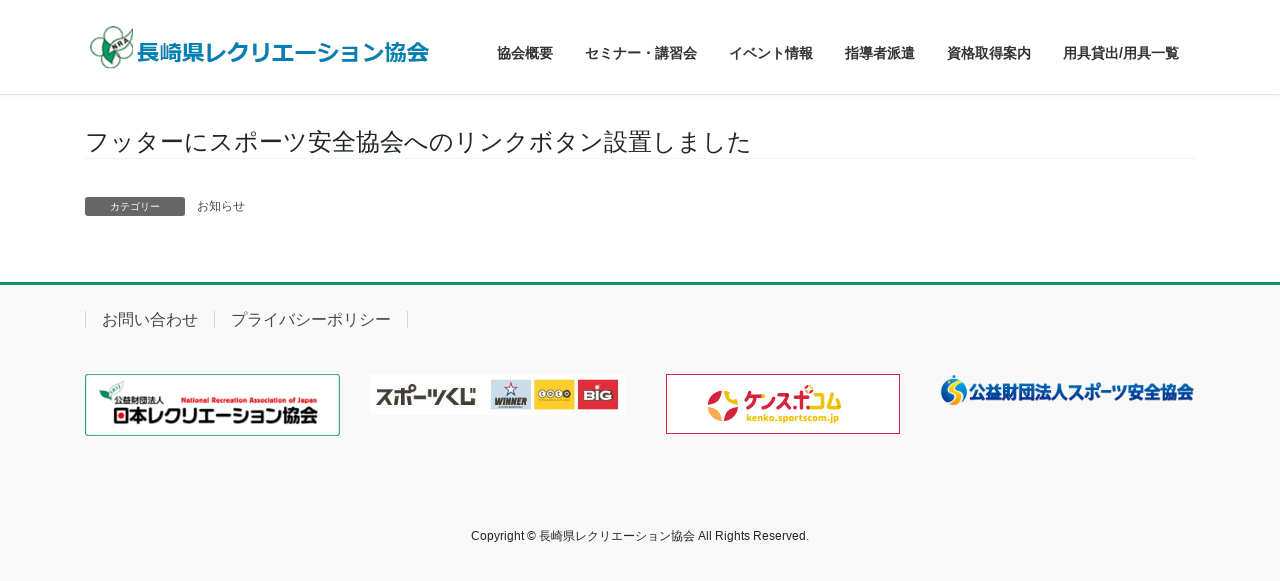

--- FILE ---
content_type: text/html; charset=UTF-8
request_url: https://pref-nagasaki.recsite.jp/%E3%83%95%E3%83%83%E3%82%BF%E3%83%BC%E3%81%AB%E3%82%B9%E3%83%9D%E3%83%BC%E3%83%84%E5%AE%89%E5%85%A8%E5%8D%94%E4%BC%9A%E3%81%B8%E3%81%AE%E3%83%AA%E3%83%B3%E3%82%AF%E3%83%9C%E3%82%BF%E3%83%B3%E8%A8%AD/
body_size: 13642
content:
<!DOCTYPE html>
<html lang="ja">
<head>
<meta charset="utf-8">
<meta http-equiv="X-UA-Compatible" content="IE=edge">
<meta name="viewport" content="width=device-width, initial-scale=1">

<meta name='robots' content='index, follow, max-image-preview:large, max-snippet:-1, max-video-preview:-1' />

	<!-- This site is optimized with the Yoast SEO plugin v26.3 - https://yoast.com/wordpress/plugins/seo/ -->
	<title>フッターにスポーツ安全協会へのリンクボタン設置しました - 長崎県レクリエーション協会</title>
	<link rel="canonical" href="https://pref-nagasaki.recsite.jp/フッターにスポーツ安全協会へのリンクボタン設/" />
	<meta property="og:locale" content="ja_JP" />
	<meta property="og:type" content="article" />
	<meta property="og:title" content="フッターにスポーツ安全協会へのリンクボタン設置しました - 長崎県レクリエーション協会" />
	<meta property="og:url" content="https://pref-nagasaki.recsite.jp/フッターにスポーツ安全協会へのリンクボタン設/" />
	<meta property="og:site_name" content="長崎県レクリエーション協会" />
	<meta property="article:published_time" content="2024-04-19T14:04:41+00:00" />
	<meta name="author" content="hirayama" />
	<meta name="twitter:card" content="summary_large_image" />
	<meta name="twitter:label1" content="執筆者" />
	<meta name="twitter:data1" content="hirayama" />
	<script type="application/ld+json" class="yoast-schema-graph">{"@context":"https://schema.org","@graph":[{"@type":"WebPage","@id":"https://pref-nagasaki.recsite.jp/%e3%83%95%e3%83%83%e3%82%bf%e3%83%bc%e3%81%ab%e3%82%b9%e3%83%9d%e3%83%bc%e3%83%84%e5%ae%89%e5%85%a8%e5%8d%94%e4%bc%9a%e3%81%b8%e3%81%ae%e3%83%aa%e3%83%b3%e3%82%af%e3%83%9c%e3%82%bf%e3%83%b3%e8%a8%ad/","url":"https://pref-nagasaki.recsite.jp/%e3%83%95%e3%83%83%e3%82%bf%e3%83%bc%e3%81%ab%e3%82%b9%e3%83%9d%e3%83%bc%e3%83%84%e5%ae%89%e5%85%a8%e5%8d%94%e4%bc%9a%e3%81%b8%e3%81%ae%e3%83%aa%e3%83%b3%e3%82%af%e3%83%9c%e3%82%bf%e3%83%b3%e8%a8%ad/","name":"フッターにスポーツ安全協会へのリンクボタン設置しました - 長崎県レクリエーション協会","isPartOf":{"@id":"https://pref-nagasaki.recsite.jp/#website"},"datePublished":"2024-04-19T14:04:41+00:00","author":{"@id":"https://pref-nagasaki.recsite.jp/#/schema/person/e44997ba95cdff301e2957a121e8ac7e"},"breadcrumb":{"@id":"https://pref-nagasaki.recsite.jp/%e3%83%95%e3%83%83%e3%82%bf%e3%83%bc%e3%81%ab%e3%82%b9%e3%83%9d%e3%83%bc%e3%83%84%e5%ae%89%e5%85%a8%e5%8d%94%e4%bc%9a%e3%81%b8%e3%81%ae%e3%83%aa%e3%83%b3%e3%82%af%e3%83%9c%e3%82%bf%e3%83%b3%e8%a8%ad/#breadcrumb"},"inLanguage":"ja","potentialAction":[{"@type":"ReadAction","target":["https://pref-nagasaki.recsite.jp/%e3%83%95%e3%83%83%e3%82%bf%e3%83%bc%e3%81%ab%e3%82%b9%e3%83%9d%e3%83%bc%e3%83%84%e5%ae%89%e5%85%a8%e5%8d%94%e4%bc%9a%e3%81%b8%e3%81%ae%e3%83%aa%e3%83%b3%e3%82%af%e3%83%9c%e3%82%bf%e3%83%b3%e8%a8%ad/"]}]},{"@type":"BreadcrumbList","@id":"https://pref-nagasaki.recsite.jp/%e3%83%95%e3%83%83%e3%82%bf%e3%83%bc%e3%81%ab%e3%82%b9%e3%83%9d%e3%83%bc%e3%83%84%e5%ae%89%e5%85%a8%e5%8d%94%e4%bc%9a%e3%81%b8%e3%81%ae%e3%83%aa%e3%83%b3%e3%82%af%e3%83%9c%e3%82%bf%e3%83%b3%e8%a8%ad/#breadcrumb","itemListElement":[{"@type":"ListItem","position":1,"name":"ホーム","item":"https://pref-nagasaki.recsite.jp/"},{"@type":"ListItem","position":2,"name":"フッターにスポーツ安全協会へのリンクボタン設置しました"}]},{"@type":"WebSite","@id":"https://pref-nagasaki.recsite.jp/#website","url":"https://pref-nagasaki.recsite.jp/","name":"長崎県レクリエーション協会","description":"ようこそ長崎県レクリエーション協会へ","potentialAction":[{"@type":"SearchAction","target":{"@type":"EntryPoint","urlTemplate":"https://pref-nagasaki.recsite.jp/?s={search_term_string}"},"query-input":{"@type":"PropertyValueSpecification","valueRequired":true,"valueName":"search_term_string"}}],"inLanguage":"ja"},{"@type":"Person","@id":"https://pref-nagasaki.recsite.jp/#/schema/person/e44997ba95cdff301e2957a121e8ac7e","name":"hirayama","image":{"@type":"ImageObject","inLanguage":"ja","@id":"https://pref-nagasaki.recsite.jp/#/schema/person/image/","url":"https://secure.gravatar.com/avatar/34bff9bbeea8552d0370cbf00ddb40e7896c5f3083d446cfa7b6d7288e7bcccc?s=96&d=mm&r=g","contentUrl":"https://secure.gravatar.com/avatar/34bff9bbeea8552d0370cbf00ddb40e7896c5f3083d446cfa7b6d7288e7bcccc?s=96&d=mm&r=g","caption":"hirayama"},"url":"https://pref-nagasaki.recsite.jp/author/hirayama/"}]}</script>
	<!-- / Yoast SEO plugin. -->


<link rel='dns-prefetch' href='//www.googletagmanager.com' />
<link rel="alternate" type="application/rss+xml" title="長崎県レクリエーション協会 &raquo; フィード" href="https://pref-nagasaki.recsite.jp/feed/" />
<link rel="alternate" type="application/rss+xml" title="長崎県レクリエーション協会 &raquo; コメントフィード" href="https://pref-nagasaki.recsite.jp/comments/feed/" />
<link rel="alternate" title="oEmbed (JSON)" type="application/json+oembed" href="https://pref-nagasaki.recsite.jp/wp-json/oembed/1.0/embed?url=https%3A%2F%2Fpref-nagasaki.recsite.jp%2F%25e3%2583%2595%25e3%2583%2583%25e3%2582%25bf%25e3%2583%25bc%25e3%2581%25ab%25e3%2582%25b9%25e3%2583%259d%25e3%2583%25bc%25e3%2583%2584%25e5%25ae%2589%25e5%2585%25a8%25e5%258d%2594%25e4%25bc%259a%25e3%2581%25b8%25e3%2581%25ae%25e3%2583%25aa%25e3%2583%25b3%25e3%2582%25af%25e3%2583%259c%25e3%2582%25bf%25e3%2583%25b3%25e8%25a8%25ad%2F" />
<link rel="alternate" title="oEmbed (XML)" type="text/xml+oembed" href="https://pref-nagasaki.recsite.jp/wp-json/oembed/1.0/embed?url=https%3A%2F%2Fpref-nagasaki.recsite.jp%2F%25e3%2583%2595%25e3%2583%2583%25e3%2582%25bf%25e3%2583%25bc%25e3%2581%25ab%25e3%2582%25b9%25e3%2583%259d%25e3%2583%25bc%25e3%2583%2584%25e5%25ae%2589%25e5%2585%25a8%25e5%258d%2594%25e4%25bc%259a%25e3%2581%25b8%25e3%2581%25ae%25e3%2583%25aa%25e3%2583%25b3%25e3%2582%25af%25e3%2583%259c%25e3%2582%25bf%25e3%2583%25b3%25e8%25a8%25ad%2F&#038;format=xml" />
<meta name="description" content="" /><style id='wp-img-auto-sizes-contain-inline-css' type='text/css'>
img:is([sizes=auto i],[sizes^="auto," i]){contain-intrinsic-size:3000px 1500px}
/*# sourceURL=wp-img-auto-sizes-contain-inline-css */
</style>
<link rel='stylesheet' id='vkExUnit_common_style-css' href='https://pref-nagasaki.recsite.jp/Wp_p_42/wp-content/plugins/vk-all-in-one-expansion-unit/assets/css/vkExUnit_style.css?ver=9.112.1.1' type='text/css' media='all' />
<style id='vkExUnit_common_style-inline-css' type='text/css'>
:root {--ver_page_top_button_url:url(https://pref-nagasaki.recsite.jp/Wp_p_42/wp-content/plugins/vk-all-in-one-expansion-unit/assets/images/to-top-btn-icon.svg);}@font-face {font-weight: normal;font-style: normal;font-family: "vk_sns";src: url("https://pref-nagasaki.recsite.jp/Wp_p_42/wp-content/plugins/vk-all-in-one-expansion-unit/inc/sns/icons/fonts/vk_sns.eot?-bq20cj");src: url("https://pref-nagasaki.recsite.jp/Wp_p_42/wp-content/plugins/vk-all-in-one-expansion-unit/inc/sns/icons/fonts/vk_sns.eot?#iefix-bq20cj") format("embedded-opentype"),url("https://pref-nagasaki.recsite.jp/Wp_p_42/wp-content/plugins/vk-all-in-one-expansion-unit/inc/sns/icons/fonts/vk_sns.woff?-bq20cj") format("woff"),url("https://pref-nagasaki.recsite.jp/Wp_p_42/wp-content/plugins/vk-all-in-one-expansion-unit/inc/sns/icons/fonts/vk_sns.ttf?-bq20cj") format("truetype"),url("https://pref-nagasaki.recsite.jp/Wp_p_42/wp-content/plugins/vk-all-in-one-expansion-unit/inc/sns/icons/fonts/vk_sns.svg?-bq20cj#vk_sns") format("svg");}
.veu_promotion-alert__content--text {border: 1px solid rgba(0,0,0,0.125);padding: 0.5em 1em;border-radius: var(--vk-size-radius);margin-bottom: var(--vk-margin-block-bottom);font-size: 0.875rem;}/* Alert Content部分に段落タグを入れた場合に最後の段落の余白を0にする */.veu_promotion-alert__content--text p:last-of-type{margin-bottom:0;margin-top: 0;}
/*# sourceURL=vkExUnit_common_style-inline-css */
</style>
<style id='wp-emoji-styles-inline-css' type='text/css'>

	img.wp-smiley, img.emoji {
		display: inline !important;
		border: none !important;
		box-shadow: none !important;
		height: 1em !important;
		width: 1em !important;
		margin: 0 0.07em !important;
		vertical-align: -0.1em !important;
		background: none !important;
		padding: 0 !important;
	}
/*# sourceURL=wp-emoji-styles-inline-css */
</style>
<style id='wp-block-library-inline-css' type='text/css'>
:root{--wp-block-synced-color:#7a00df;--wp-block-synced-color--rgb:122,0,223;--wp-bound-block-color:var(--wp-block-synced-color);--wp-editor-canvas-background:#ddd;--wp-admin-theme-color:#007cba;--wp-admin-theme-color--rgb:0,124,186;--wp-admin-theme-color-darker-10:#006ba1;--wp-admin-theme-color-darker-10--rgb:0,107,160.5;--wp-admin-theme-color-darker-20:#005a87;--wp-admin-theme-color-darker-20--rgb:0,90,135;--wp-admin-border-width-focus:2px}@media (min-resolution:192dpi){:root{--wp-admin-border-width-focus:1.5px}}.wp-element-button{cursor:pointer}:root .has-very-light-gray-background-color{background-color:#eee}:root .has-very-dark-gray-background-color{background-color:#313131}:root .has-very-light-gray-color{color:#eee}:root .has-very-dark-gray-color{color:#313131}:root .has-vivid-green-cyan-to-vivid-cyan-blue-gradient-background{background:linear-gradient(135deg,#00d084,#0693e3)}:root .has-purple-crush-gradient-background{background:linear-gradient(135deg,#34e2e4,#4721fb 50%,#ab1dfe)}:root .has-hazy-dawn-gradient-background{background:linear-gradient(135deg,#faaca8,#dad0ec)}:root .has-subdued-olive-gradient-background{background:linear-gradient(135deg,#fafae1,#67a671)}:root .has-atomic-cream-gradient-background{background:linear-gradient(135deg,#fdd79a,#004a59)}:root .has-nightshade-gradient-background{background:linear-gradient(135deg,#330968,#31cdcf)}:root .has-midnight-gradient-background{background:linear-gradient(135deg,#020381,#2874fc)}:root{--wp--preset--font-size--normal:16px;--wp--preset--font-size--huge:42px}.has-regular-font-size{font-size:1em}.has-larger-font-size{font-size:2.625em}.has-normal-font-size{font-size:var(--wp--preset--font-size--normal)}.has-huge-font-size{font-size:var(--wp--preset--font-size--huge)}.has-text-align-center{text-align:center}.has-text-align-left{text-align:left}.has-text-align-right{text-align:right}.has-fit-text{white-space:nowrap!important}#end-resizable-editor-section{display:none}.aligncenter{clear:both}.items-justified-left{justify-content:flex-start}.items-justified-center{justify-content:center}.items-justified-right{justify-content:flex-end}.items-justified-space-between{justify-content:space-between}.screen-reader-text{border:0;clip-path:inset(50%);height:1px;margin:-1px;overflow:hidden;padding:0;position:absolute;width:1px;word-wrap:normal!important}.screen-reader-text:focus{background-color:#ddd;clip-path:none;color:#444;display:block;font-size:1em;height:auto;left:5px;line-height:normal;padding:15px 23px 14px;text-decoration:none;top:5px;width:auto;z-index:100000}html :where(.has-border-color){border-style:solid}html :where([style*=border-top-color]){border-top-style:solid}html :where([style*=border-right-color]){border-right-style:solid}html :where([style*=border-bottom-color]){border-bottom-style:solid}html :where([style*=border-left-color]){border-left-style:solid}html :where([style*=border-width]){border-style:solid}html :where([style*=border-top-width]){border-top-style:solid}html :where([style*=border-right-width]){border-right-style:solid}html :where([style*=border-bottom-width]){border-bottom-style:solid}html :where([style*=border-left-width]){border-left-style:solid}html :where(img[class*=wp-image-]){height:auto;max-width:100%}:where(figure){margin:0 0 1em}html :where(.is-position-sticky){--wp-admin--admin-bar--position-offset:var(--wp-admin--admin-bar--height,0px)}@media screen and (max-width:600px){html :where(.is-position-sticky){--wp-admin--admin-bar--position-offset:0px}}
/* VK Color Palettes */:root{ --wp--preset--color--vk-color-custom-1:#009966}/* --vk-color-custom-1 is deprecated. */:root{ --vk-color-custom-1: var(--wp--preset--color--vk-color-custom-1);}

/*# sourceURL=wp-block-library-inline-css */
</style><style id='global-styles-inline-css' type='text/css'>
:root{--wp--preset--aspect-ratio--square: 1;--wp--preset--aspect-ratio--4-3: 4/3;--wp--preset--aspect-ratio--3-4: 3/4;--wp--preset--aspect-ratio--3-2: 3/2;--wp--preset--aspect-ratio--2-3: 2/3;--wp--preset--aspect-ratio--16-9: 16/9;--wp--preset--aspect-ratio--9-16: 9/16;--wp--preset--color--black: #000000;--wp--preset--color--cyan-bluish-gray: #abb8c3;--wp--preset--color--white: #ffffff;--wp--preset--color--pale-pink: #f78da7;--wp--preset--color--vivid-red: #cf2e2e;--wp--preset--color--luminous-vivid-orange: #ff6900;--wp--preset--color--luminous-vivid-amber: #fcb900;--wp--preset--color--light-green-cyan: #7bdcb5;--wp--preset--color--vivid-green-cyan: #00d084;--wp--preset--color--pale-cyan-blue: #8ed1fc;--wp--preset--color--vivid-cyan-blue: #0693e3;--wp--preset--color--vivid-purple: #9b51e0;--wp--preset--color--vk-color-custom-1: #009966;--wp--preset--gradient--vivid-cyan-blue-to-vivid-purple: linear-gradient(135deg,rgb(6,147,227) 0%,rgb(155,81,224) 100%);--wp--preset--gradient--light-green-cyan-to-vivid-green-cyan: linear-gradient(135deg,rgb(122,220,180) 0%,rgb(0,208,130) 100%);--wp--preset--gradient--luminous-vivid-amber-to-luminous-vivid-orange: linear-gradient(135deg,rgb(252,185,0) 0%,rgb(255,105,0) 100%);--wp--preset--gradient--luminous-vivid-orange-to-vivid-red: linear-gradient(135deg,rgb(255,105,0) 0%,rgb(207,46,46) 100%);--wp--preset--gradient--very-light-gray-to-cyan-bluish-gray: linear-gradient(135deg,rgb(238,238,238) 0%,rgb(169,184,195) 100%);--wp--preset--gradient--cool-to-warm-spectrum: linear-gradient(135deg,rgb(74,234,220) 0%,rgb(151,120,209) 20%,rgb(207,42,186) 40%,rgb(238,44,130) 60%,rgb(251,105,98) 80%,rgb(254,248,76) 100%);--wp--preset--gradient--blush-light-purple: linear-gradient(135deg,rgb(255,206,236) 0%,rgb(152,150,240) 100%);--wp--preset--gradient--blush-bordeaux: linear-gradient(135deg,rgb(254,205,165) 0%,rgb(254,45,45) 50%,rgb(107,0,62) 100%);--wp--preset--gradient--luminous-dusk: linear-gradient(135deg,rgb(255,203,112) 0%,rgb(199,81,192) 50%,rgb(65,88,208) 100%);--wp--preset--gradient--pale-ocean: linear-gradient(135deg,rgb(255,245,203) 0%,rgb(182,227,212) 50%,rgb(51,167,181) 100%);--wp--preset--gradient--electric-grass: linear-gradient(135deg,rgb(202,248,128) 0%,rgb(113,206,126) 100%);--wp--preset--gradient--midnight: linear-gradient(135deg,rgb(2,3,129) 0%,rgb(40,116,252) 100%);--wp--preset--font-size--small: 13px;--wp--preset--font-size--medium: 20px;--wp--preset--font-size--large: 36px;--wp--preset--font-size--x-large: 42px;--wp--preset--spacing--20: 0.44rem;--wp--preset--spacing--30: 0.67rem;--wp--preset--spacing--40: 1rem;--wp--preset--spacing--50: 1.5rem;--wp--preset--spacing--60: 2.25rem;--wp--preset--spacing--70: 3.38rem;--wp--preset--spacing--80: 5.06rem;--wp--preset--shadow--natural: 6px 6px 9px rgba(0, 0, 0, 0.2);--wp--preset--shadow--deep: 12px 12px 50px rgba(0, 0, 0, 0.4);--wp--preset--shadow--sharp: 6px 6px 0px rgba(0, 0, 0, 0.2);--wp--preset--shadow--outlined: 6px 6px 0px -3px rgb(255, 255, 255), 6px 6px rgb(0, 0, 0);--wp--preset--shadow--crisp: 6px 6px 0px rgb(0, 0, 0);}:where(.is-layout-flex){gap: 0.5em;}:where(.is-layout-grid){gap: 0.5em;}body .is-layout-flex{display: flex;}.is-layout-flex{flex-wrap: wrap;align-items: center;}.is-layout-flex > :is(*, div){margin: 0;}body .is-layout-grid{display: grid;}.is-layout-grid > :is(*, div){margin: 0;}:where(.wp-block-columns.is-layout-flex){gap: 2em;}:where(.wp-block-columns.is-layout-grid){gap: 2em;}:where(.wp-block-post-template.is-layout-flex){gap: 1.25em;}:where(.wp-block-post-template.is-layout-grid){gap: 1.25em;}.has-black-color{color: var(--wp--preset--color--black) !important;}.has-cyan-bluish-gray-color{color: var(--wp--preset--color--cyan-bluish-gray) !important;}.has-white-color{color: var(--wp--preset--color--white) !important;}.has-pale-pink-color{color: var(--wp--preset--color--pale-pink) !important;}.has-vivid-red-color{color: var(--wp--preset--color--vivid-red) !important;}.has-luminous-vivid-orange-color{color: var(--wp--preset--color--luminous-vivid-orange) !important;}.has-luminous-vivid-amber-color{color: var(--wp--preset--color--luminous-vivid-amber) !important;}.has-light-green-cyan-color{color: var(--wp--preset--color--light-green-cyan) !important;}.has-vivid-green-cyan-color{color: var(--wp--preset--color--vivid-green-cyan) !important;}.has-pale-cyan-blue-color{color: var(--wp--preset--color--pale-cyan-blue) !important;}.has-vivid-cyan-blue-color{color: var(--wp--preset--color--vivid-cyan-blue) !important;}.has-vivid-purple-color{color: var(--wp--preset--color--vivid-purple) !important;}.has-vk-color-custom-1-color{color: var(--wp--preset--color--vk-color-custom-1) !important;}.has-black-background-color{background-color: var(--wp--preset--color--black) !important;}.has-cyan-bluish-gray-background-color{background-color: var(--wp--preset--color--cyan-bluish-gray) !important;}.has-white-background-color{background-color: var(--wp--preset--color--white) !important;}.has-pale-pink-background-color{background-color: var(--wp--preset--color--pale-pink) !important;}.has-vivid-red-background-color{background-color: var(--wp--preset--color--vivid-red) !important;}.has-luminous-vivid-orange-background-color{background-color: var(--wp--preset--color--luminous-vivid-orange) !important;}.has-luminous-vivid-amber-background-color{background-color: var(--wp--preset--color--luminous-vivid-amber) !important;}.has-light-green-cyan-background-color{background-color: var(--wp--preset--color--light-green-cyan) !important;}.has-vivid-green-cyan-background-color{background-color: var(--wp--preset--color--vivid-green-cyan) !important;}.has-pale-cyan-blue-background-color{background-color: var(--wp--preset--color--pale-cyan-blue) !important;}.has-vivid-cyan-blue-background-color{background-color: var(--wp--preset--color--vivid-cyan-blue) !important;}.has-vivid-purple-background-color{background-color: var(--wp--preset--color--vivid-purple) !important;}.has-vk-color-custom-1-background-color{background-color: var(--wp--preset--color--vk-color-custom-1) !important;}.has-black-border-color{border-color: var(--wp--preset--color--black) !important;}.has-cyan-bluish-gray-border-color{border-color: var(--wp--preset--color--cyan-bluish-gray) !important;}.has-white-border-color{border-color: var(--wp--preset--color--white) !important;}.has-pale-pink-border-color{border-color: var(--wp--preset--color--pale-pink) !important;}.has-vivid-red-border-color{border-color: var(--wp--preset--color--vivid-red) !important;}.has-luminous-vivid-orange-border-color{border-color: var(--wp--preset--color--luminous-vivid-orange) !important;}.has-luminous-vivid-amber-border-color{border-color: var(--wp--preset--color--luminous-vivid-amber) !important;}.has-light-green-cyan-border-color{border-color: var(--wp--preset--color--light-green-cyan) !important;}.has-vivid-green-cyan-border-color{border-color: var(--wp--preset--color--vivid-green-cyan) !important;}.has-pale-cyan-blue-border-color{border-color: var(--wp--preset--color--pale-cyan-blue) !important;}.has-vivid-cyan-blue-border-color{border-color: var(--wp--preset--color--vivid-cyan-blue) !important;}.has-vivid-purple-border-color{border-color: var(--wp--preset--color--vivid-purple) !important;}.has-vk-color-custom-1-border-color{border-color: var(--wp--preset--color--vk-color-custom-1) !important;}.has-vivid-cyan-blue-to-vivid-purple-gradient-background{background: var(--wp--preset--gradient--vivid-cyan-blue-to-vivid-purple) !important;}.has-light-green-cyan-to-vivid-green-cyan-gradient-background{background: var(--wp--preset--gradient--light-green-cyan-to-vivid-green-cyan) !important;}.has-luminous-vivid-amber-to-luminous-vivid-orange-gradient-background{background: var(--wp--preset--gradient--luminous-vivid-amber-to-luminous-vivid-orange) !important;}.has-luminous-vivid-orange-to-vivid-red-gradient-background{background: var(--wp--preset--gradient--luminous-vivid-orange-to-vivid-red) !important;}.has-very-light-gray-to-cyan-bluish-gray-gradient-background{background: var(--wp--preset--gradient--very-light-gray-to-cyan-bluish-gray) !important;}.has-cool-to-warm-spectrum-gradient-background{background: var(--wp--preset--gradient--cool-to-warm-spectrum) !important;}.has-blush-light-purple-gradient-background{background: var(--wp--preset--gradient--blush-light-purple) !important;}.has-blush-bordeaux-gradient-background{background: var(--wp--preset--gradient--blush-bordeaux) !important;}.has-luminous-dusk-gradient-background{background: var(--wp--preset--gradient--luminous-dusk) !important;}.has-pale-ocean-gradient-background{background: var(--wp--preset--gradient--pale-ocean) !important;}.has-electric-grass-gradient-background{background: var(--wp--preset--gradient--electric-grass) !important;}.has-midnight-gradient-background{background: var(--wp--preset--gradient--midnight) !important;}.has-small-font-size{font-size: var(--wp--preset--font-size--small) !important;}.has-medium-font-size{font-size: var(--wp--preset--font-size--medium) !important;}.has-large-font-size{font-size: var(--wp--preset--font-size--large) !important;}.has-x-large-font-size{font-size: var(--wp--preset--font-size--x-large) !important;}
/*# sourceURL=global-styles-inline-css */
</style>

<style id='classic-theme-styles-inline-css' type='text/css'>
/*! This file is auto-generated */
.wp-block-button__link{color:#fff;background-color:#32373c;border-radius:9999px;box-shadow:none;text-decoration:none;padding:calc(.667em + 2px) calc(1.333em + 2px);font-size:1.125em}.wp-block-file__button{background:#32373c;color:#fff;text-decoration:none}
/*# sourceURL=/wp-includes/css/classic-themes.min.css */
</style>
<link rel='stylesheet' id='vk-swiper-style-css' href='https://pref-nagasaki.recsite.jp/Wp_p_42/wp-content/plugins/vk-blocks/vendor/vektor-inc/vk-swiper/src/assets/css/swiper-bundle.min.css?ver=11.0.2' type='text/css' media='all' />
<link rel='stylesheet' id='bootstrap-4-style-css' href='https://pref-nagasaki.recsite.jp/Wp_p_42/wp-content/themes/lightning/_g2/library/bootstrap-4/css/bootstrap.min.css?ver=4.5.0' type='text/css' media='all' />
<link rel='stylesheet' id='lightning-common-style-css' href='https://pref-nagasaki.recsite.jp/Wp_p_42/wp-content/themes/lightning/_g2/assets/css/common.css?ver=15.32.1' type='text/css' media='all' />
<style id='lightning-common-style-inline-css' type='text/css'>
/* vk-mobile-nav */:root {--vk-mobile-nav-menu-btn-bg-src: url("https://pref-nagasaki.recsite.jp/Wp_p_42/wp-content/themes/lightning/_g2/inc/vk-mobile-nav/package/images/vk-menu-btn-black.svg");--vk-mobile-nav-menu-btn-close-bg-src: url("https://pref-nagasaki.recsite.jp/Wp_p_42/wp-content/themes/lightning/_g2/inc/vk-mobile-nav/package/images/vk-menu-close-black.svg");--vk-menu-acc-icon-open-black-bg-src: url("https://pref-nagasaki.recsite.jp/Wp_p_42/wp-content/themes/lightning/_g2/inc/vk-mobile-nav/package/images/vk-menu-acc-icon-open-black.svg");--vk-menu-acc-icon-open-white-bg-src: url("https://pref-nagasaki.recsite.jp/Wp_p_42/wp-content/themes/lightning/_g2/inc/vk-mobile-nav/package/images/vk-menu-acc-icon-open-white.svg");--vk-menu-acc-icon-close-black-bg-src: url("https://pref-nagasaki.recsite.jp/Wp_p_42/wp-content/themes/lightning/_g2/inc/vk-mobile-nav/package/images/vk-menu-close-black.svg");--vk-menu-acc-icon-close-white-bg-src: url("https://pref-nagasaki.recsite.jp/Wp_p_42/wp-content/themes/lightning/_g2/inc/vk-mobile-nav/package/images/vk-menu-close-white.svg");}
/*# sourceURL=lightning-common-style-inline-css */
</style>
<link rel='stylesheet' id='lightning-design-style-css' href='https://pref-nagasaki.recsite.jp/Wp_p_42/wp-content/themes/lightning/_g2/design-skin/origin2/css/style.css?ver=15.32.1' type='text/css' media='all' />
<style id='lightning-design-style-inline-css' type='text/css'>
:root {--color-key:#009966;--wp--preset--color--vk-color-primary:#009966;--color-key-dark:#006644;}
/* ltg common custom */:root {--vk-menu-acc-btn-border-color:#333;--vk-color-primary:#009966;--vk-color-primary-dark:#006644;--vk-color-primary-vivid:#00a870;--color-key:#009966;--wp--preset--color--vk-color-primary:#009966;--color-key-dark:#006644;}.veu_color_txt_key { color:#006644 ; }.veu_color_bg_key { background-color:#006644 ; }.veu_color_border_key { border-color:#006644 ; }.btn-default { border-color:#009966;color:#009966;}.btn-default:focus,.btn-default:hover { border-color:#009966;background-color: #009966; }.wp-block-search__button,.btn-primary { background-color:#009966;border-color:#006644; }.wp-block-search__button:focus,.wp-block-search__button:hover,.btn-primary:not(:disabled):not(.disabled):active,.btn-primary:focus,.btn-primary:hover { background-color:#006644;border-color:#009966; }.btn-outline-primary { color : #009966 ; border-color:#009966; }.btn-outline-primary:not(:disabled):not(.disabled):active,.btn-outline-primary:focus,.btn-outline-primary:hover { color : #fff; background-color:#009966;border-color:#006644; }a { color:#337ab7; }
.tagcloud a:before { font-family: "Font Awesome 5 Free";content: "\f02b";font-weight: bold; }
.media .media-body .media-heading a:hover { color:#009966; }@media (min-width: 768px){.gMenu > li:before,.gMenu > li.menu-item-has-children::after { border-bottom-color:#006644 }.gMenu li li { background-color:#006644 }.gMenu li li a:hover { background-color:#009966; }} /* @media (min-width: 768px) */.page-header { background-color:#009966; }h2,.mainSection-title { border-top-color:#009966; }h3:after,.subSection-title:after { border-bottom-color:#009966; }ul.page-numbers li span.page-numbers.current,.page-link dl .post-page-numbers.current { background-color:#009966; }.pager li > a { border-color:#009966;color:#009966;}.pager li > a:hover { background-color:#009966;color:#fff;}.siteFooter { border-top-color:#009966; }dt { border-left-color:#009966; }:root {--g_nav_main_acc_icon_open_url:url(https://pref-nagasaki.recsite.jp/Wp_p_42/wp-content/themes/lightning/_g2/inc/vk-mobile-nav/package/images/vk-menu-acc-icon-open-black.svg);--g_nav_main_acc_icon_close_url: url(https://pref-nagasaki.recsite.jp/Wp_p_42/wp-content/themes/lightning/_g2/inc/vk-mobile-nav/package/images/vk-menu-close-black.svg);--g_nav_sub_acc_icon_open_url: url(https://pref-nagasaki.recsite.jp/Wp_p_42/wp-content/themes/lightning/_g2/inc/vk-mobile-nav/package/images/vk-menu-acc-icon-open-white.svg);--g_nav_sub_acc_icon_close_url: url(https://pref-nagasaki.recsite.jp/Wp_p_42/wp-content/themes/lightning/_g2/inc/vk-mobile-nav/package/images/vk-menu-close-white.svg);}
/*# sourceURL=lightning-design-style-inline-css */
</style>
<link rel='stylesheet' id='vk-blocks-build-css-css' href='https://pref-nagasaki.recsite.jp/Wp_p_42/wp-content/plugins/vk-blocks/build/block-build.css?ver=1.114.0.1' type='text/css' media='all' />
<style id='vk-blocks-build-css-inline-css' type='text/css'>
:root {--vk_flow-arrow: url(https://pref-nagasaki.recsite.jp/Wp_p_42/wp-content/plugins/vk-blocks/inc/vk-blocks/images/arrow_bottom.svg);--vk_image-mask-circle: url(https://pref-nagasaki.recsite.jp/Wp_p_42/wp-content/plugins/vk-blocks/inc/vk-blocks/images/circle.svg);--vk_image-mask-wave01: url(https://pref-nagasaki.recsite.jp/Wp_p_42/wp-content/plugins/vk-blocks/inc/vk-blocks/images/wave01.svg);--vk_image-mask-wave02: url(https://pref-nagasaki.recsite.jp/Wp_p_42/wp-content/plugins/vk-blocks/inc/vk-blocks/images/wave02.svg);--vk_image-mask-wave03: url(https://pref-nagasaki.recsite.jp/Wp_p_42/wp-content/plugins/vk-blocks/inc/vk-blocks/images/wave03.svg);--vk_image-mask-wave04: url(https://pref-nagasaki.recsite.jp/Wp_p_42/wp-content/plugins/vk-blocks/inc/vk-blocks/images/wave04.svg);}

	:root {

		--vk-balloon-border-width:1px;

		--vk-balloon-speech-offset:-12px;
	}
	
/*# sourceURL=vk-blocks-build-css-inline-css */
</style>
<link rel='stylesheet' id='lightning-theme-style-css' href='https://pref-nagasaki.recsite.jp/Wp_p_42/wp-content/themes/lightning-child/style.css?ver=15.32.1' type='text/css' media='all' />
<link rel='stylesheet' id='vk-font-awesome-css' href='https://pref-nagasaki.recsite.jp/Wp_p_42/wp-content/themes/lightning/vendor/vektor-inc/font-awesome-versions/src/versions/6/css/all.min.css?ver=6.6.0' type='text/css' media='all' />
<script type="text/javascript" src="https://pref-nagasaki.recsite.jp/Wp_p_42/wp-includes/js/jquery/jquery.min.js?ver=3.7.1" id="jquery-core-js"></script>
<script type="text/javascript" src="https://pref-nagasaki.recsite.jp/Wp_p_42/wp-includes/js/jquery/jquery-migrate.min.js?ver=3.4.1" id="jquery-migrate-js"></script>

<!-- Site Kit によって追加された Google タグ（gtag.js）スニペット -->
<!-- Google アナリティクス スニペット (Site Kit が追加) -->
<script type="text/javascript" src="https://www.googletagmanager.com/gtag/js?id=GT-TBV3N23" id="google_gtagjs-js" async></script>
<script type="text/javascript" id="google_gtagjs-js-after">
/* <![CDATA[ */
window.dataLayer = window.dataLayer || [];function gtag(){dataLayer.push(arguments);}
gtag("set","linker",{"domains":["pref-nagasaki.recsite.jp"]});
gtag("js", new Date());
gtag("set", "developer_id.dZTNiMT", true);
gtag("config", "GT-TBV3N23");
//# sourceURL=google_gtagjs-js-after
/* ]]> */
</script>
<link rel="https://api.w.org/" href="https://pref-nagasaki.recsite.jp/wp-json/" /><link rel="alternate" title="JSON" type="application/json" href="https://pref-nagasaki.recsite.jp/wp-json/wp/v2/posts/2317" /><link rel="EditURI" type="application/rsd+xml" title="RSD" href="https://pref-nagasaki.recsite.jp/Wp_p_42/xmlrpc.php?rsd" />
<meta name="generator" content="WordPress 6.9" />
<link rel='shortlink' href='https://pref-nagasaki.recsite.jp/?p=2317' />
<meta name="generator" content="Site Kit by Google 1.165.0" /><style id="lightning-color-custom-for-plugins" type="text/css">/* ltg theme common */.color_key_bg,.color_key_bg_hover:hover{background-color: #009966;}.color_key_txt,.color_key_txt_hover:hover{color: #009966;}.color_key_border,.color_key_border_hover:hover{border-color: #009966;}.color_key_dark_bg,.color_key_dark_bg_hover:hover{background-color: #006644;}.color_key_dark_txt,.color_key_dark_txt_hover:hover{color: #006644;}.color_key_dark_border,.color_key_dark_border_hover:hover{border-color: #006644;}</style><meta name="google-site-verification" content="ZOz4o_iMpP3C83vNg7u-17mmzFyhpFeX0h56eaqw_i4"><style type="text/css">.broken_link, a.broken_link {
	text-decoration: line-through;
}</style><link rel="icon" href="https://pref-nagasaki.recsite.jp/Wp_p_42/wp-content/uploads/2023/08/reclogoSS.gif" sizes="32x32" />
<link rel="icon" href="https://pref-nagasaki.recsite.jp/Wp_p_42/wp-content/uploads/2023/08/reclogoSS.gif" sizes="192x192" />
<link rel="apple-touch-icon" href="https://pref-nagasaki.recsite.jp/Wp_p_42/wp-content/uploads/2023/08/reclogoSS.gif" />
<meta name="msapplication-TileImage" content="https://pref-nagasaki.recsite.jp/Wp_p_42/wp-content/uploads/2023/08/reclogoSS.gif" />
		<style type="text/css" id="wp-custom-css">
			/* footer Copyright 非表示  */
.copySection p:nth-child(2) {
    display: none;
}

/* パンくずリスト  */
.breadcrumb {
	display: none;
	border-bottom: none !important;
}

@media (max-width: 424px){
.breadcrumb {
	display: none;
	}
}

/* 投稿日 最終更新 投稿者名 を非表示  */
.entry-meta-item-author {
	display: none;
}

.entry-meta {
 display: none;
}

/*  最終更新日 を非表示にする  */
.entry-meta-item-updated {
	display: none;
}

/* 投稿画像の非表示設定 */
.vk_posts {
    display: block !important;
}
.media-img {
	width: 0 !important;
    border: none !important;
    margin-right: 0 !important;
}
.card {
    display: none !important;
    border: none !important;
}
.postNextPrev {
	display:none;
}

.card-img-overlay {
    display: none !important;
}
.vk_post .vk_post_imgOuter {
    border:none;
}
.vk_post .vk_post_imgOuter:before {
    content: "";
    display: none;
    padding: 0;
}

@media (min-width: 992px) {
.vk_posts-mainSection .vk_post-col-lg-12.media .media-img {
    margin-right: 0 !important;
  	}
}

@media (min-width: 576px) {
.vk_posts-mainSection .vk_post-col-lg-12.media .media-img {
    margin-right: 0 !important;
	}
}

.card-img-overlay {
    display: none !important;
}

/* Page-Header */

.page-header {
    display: none !important;
/* 
    color: #333 !important;
    background-color: #faf0e6 !important;
    min-height: 10rem;
	*/
} 

/* Footer */
.footer-nav {
    border-bottom: none;
}


/* PC SP 改行 */
.pc {
  display: block;
  } 
.sp {
  display:  none;
}
@media screen and (max-width:520px) { 
.pc {
  display: none;
  } 
.sp {
  display:  block;
  } 
}

/* Margin-top */
.mt0 {
    margin-top: 0;
}

.mt20 {
    margin-top: 20px;
}

.mt30 {
    margin-top: 30px;
}

.mt40 {
    margin-top: 40px;
}

.mt50 {
    margin-top: 50px;
}

.mt60 {
    margin-top: 60px;
}

.mt-4rem {
    margin-top: -4rem;
}

.thumbs_01 {
	padding: 5px !important;
}

/* H2,H3,H4,H5 */
	h2 {
		font-size: 1.6em;
		margin-top: 0 !important;
	}
	h3 {
		font-size: 1.5em;
		font-weight: 600 !important;
	}
	h4 {
		font-size: 1.2em;
	}
	h5 {
		font-size: 1.1em;
	}	
@media screen and (max-width:475px) {
	h2 {
		font-size: 1.4em;
		line-height: 1.4;
	}
	h3 {
		font-size: 1.3em;
	}
	h4 {
		font-size: 1.2em;
	}
	h5 {
		font-size: 1.1em;
	}	
}

.bg_grn  {
  padding: 0.5em 0.5em 0.4em; 
	margin: 20px 0 20px;
	border-radius: var(--vk-size-radius);
	text-align: center;
	background:rgba(119,204,34,0.25);
}
/* 投稿ページタイトル H1　*/
h1.entry-title {
    font-size: 24px !important;
    margin: 30px 0 0 !important;
}
@media screen and (max-width:475px) {
	h1.entry-title {
    font-size: 20px !important;
    margin: 20px 0 0 !important;
	}
}

/* 見出し　*/
.md_lb_01 {
	border-left: double 10px #3cb371;
	padding: 0.4em 0.5em 0.2em;
	margin: 0 0 15px;
}

.md_lb_02 {
	font-weight: bold;
	border: solid 2px #3cb371;
	padding: 0.7em 1em 0.5em;
	overflow: hidden;
  position: relative;
}
.md_lb_02::before {
  content: '';
  position: absolute;
  left: 0;
  top: 0;
  border-width: 20px 20px 0 0;
  border-style: solid;
  border-color: #3cb371 #fff #77cc22;
}

.ttl_frame3 {
  font-weight: bold;
  padding: 1.1em 1em 1.0em;
    --x-gradient: linear-gradient(90deg, #3cb371 0 100%);
    --y-gradient: linear-gradient(#3cb371 0 15px, transparent 0 calc(100% - 15px), #4c9ac0 calc(100% - 15px));
  background-image:var(--x-gradient), var(--y-gradient), var(--x-gradient), var(--y-gradient);
  background-repeat: no-repeat;
  background-size: 100% 2px, 2px 100%, 100% 2px, 2px 100%;
  background-position: top, right, bottom, left;
  position: relative;
}

@media screen and (max-width:475px) {
.ttl_frame3 {
  padding: 1.3em 1em 1.3em;
	}
}
.ttl_frame8 {
  font-weight: bold;
  padding: 0.5em 1em 0.3em;
  margin-left: 5px;
  margin-right: 5px;
  outline: 3px solid #4c9ac0;
  outline-offset: 5px;
  background: linear-gradient(-45deg, transparent 0 20px, #fff 20px calc(100% - 20px), transparent calc(100% - 20px)),
              repeating-linear-gradient(-45deg, #4c9ac0 0 2px, #fff 2px 6px);
}

@media screen and (max-width:475px) {
.text_ttl {
	font-size: 1.2rem;
	line-height:1.5;
	}
}

.underline {
    padding: 0.8rem 0;
    margin-bottom: 0.2rem;
    background-image: linear-gradient(90deg, #77cc22; 0 20%, #dedede 20%);
    background-repeat: no-repeat;
    background-size: 100% 10%;
    background-position: bottom;
    color: #323232;
    font-weight: bold;
    font-size: 24px;
}

.date {
	background-color: #808080;
	padding: 3px 8px;
	margin-right: 8px;
	font-weight:normal;
	border-radius: 4px;
	font-size: 0.8rem;
	color: #fff;
}

.title_bg_01 {
	background:rgba(0,0,0,0.3);
	padding: 0;
	text-align: center;
	margin: 0 auto;
}
@media screen and (min-width: 576px) {
.wp-block-cover .wp-block-cover__inner-container, .wp-block-cover-image .wp-block-cover__inner-container .title_bg_01 {
    width: 14%;
	}
}
@media screen and (max-width: 575px) {
.wp-block-cover .wp-block-cover__inner-container, .wp-block-cover-image .wp-block-cover__inner-container .title_bg_01 {
    width: 50%;
	}
}

.position {
	padding: 0 10px;
	margin-right: 10px;
	border-right: solid 2px #ddd;
}

p.indent{
  text-indent: 1em;
}

p.indent_2e{
  text-indent: 2em;
}

li .rec-panfu {
	font: 1.2em;
	font-weight: bold;
}

/* table */
.tb_01 {
	width: 100%;
   
}
.tb_01 th {
    background-color: #212529; /* 背景色指定 */
	  width: 100px;
    color:  #fff; /* 文字色指定 */
    border-left: solid 1px #212529 !important;
	  padding: 7px 15px;
	  font-weight: normal !important;
}
.tb_01 th:last-child { 
	border-right: solid 1px #212529;
}
.tb_01 td {
    border: solid 1px #ddd !important;
	  font-size: 1.0rem;
	  line-height: 1.6rem;
	  padding: 7px 15px;
}
@media screen and (max-width: 575px) {
.tb_01 td:second-child {
	font-size: 16px;
	}
}
.tb_01 td:first-child {
    background-color: #f0f0f0;
    letter-spacing: .1rem;
	  width: 100px;
}

.tb_02 table {
    border-collapse: collapse;   /* 各セルの線を重ねて表示 */
    border-spacing:  2px;        /* 表の線と線の間の幅 */
	  border: solid 1px #ddd;
 /* 	  border-left: solid 1px #fff;
	  border-right: solid 1px #fff;
		width: 80%;
*/
	  font-size: 1.0rem;
}
.tb_02 th,td {
    padding: 2px 10px;
    white-space: nowrap;
}
.tb_02 th {
    background-color:  #ededed;     /* 背景色指定 */
	  width: 100px;
    color:  #333;                /* 文字色指定 */
    font-weight:  bold; 
}
.tb_02 th:first-child {
	border-bottom: solid 1px #ddd;
}
.tb_02 td {
    background-color:rgba(131,224,37,0.3);     /* 背景色指定 */
}

.tb_03 th {
    background-color: #f5f5f5;     /* 背景色指定 */
    color: #333;                /* 文字色指定 */
}
.tb_03 td {
    border: solid 2px #cbcbcb;
	  font-size: 1.0rem;
	  line-height: 2rem;
	  padding: 7px 15px;
/*	  width: 80%; */
}
.tb_03 td:first-child {
  background-color: #f0f0f0;
	letter-spacing: .1rem;
    width: 35%;
}
.tb_03 .data {
	  width: 200px;
}

@media screen and (min-width:756px) {
.w90 {
	width: 90% !important;
  }
.w80 {
	width: 80% !important;
  }
.w70 {
	width: 70% !important;
  }
.w60 {
	width: 60% !important;
	}
.w50 {
	width: 50% !important;
	}
.w40 {
	width: 40% !important;
	}
}

@media screen and (max-width:480px) {
.inner-link {
	width: 90% !important;
	margin: 0 auto;
	}
}


/* PDF */

a[href$=".pdf"]:after {
    content:" ";
    display: inline-block;
    width: 24px;
    height: 24px;
	  margin-left:6px;
    background: url(https://pref-nagasaki.recsite.jp/Wp_p_42/wp-content/uploads/icon_pdf.png) no-repeat;
}

/*
.info {
	border: solid 3px #ddd;
	padding: 15px 30px 0;
	border-radius: 10px; 
} */

/* 矢印アイコン */
@media screen and (min-width:756px) {
.arrow_right {
  display: inline-block;
  position: relative;
  padding-left: 35px;
	padding-right: 20px;
	margin: 20px 0 0;
	font-size: 1.15rem;
	}
.arrow_right a {
	color: #5FA31B;
}
.arrow_right::before { /* くの字の表示設定 */
  content: "";
  margin: auto;
  position: absolute;
  top: 0;
  bottom: 0;
  left: 15px;
  width: 10px;    /* 上側の長さ */
  height: 10px;   /* 下側の長さ */
  border-top: 2px solid #77cc22;     /* 上側の太さと色 */
  border-right: 2px solid #77cc22;   /* 下側の太さと色 */
  transform: rotate(45deg);    /* くの字の向き */
}

.arrow_right a {
	text-decoration: none;
}
.arrow_right a:hover {
	color: #77cc22;
	}
}

/* 外部サイトへのリンク */
.arrow_right:after {
  margin: 0 0 0 10px;
  font-family: "Font Awesome 5 Free";
  content: '\f35d';
  font-weight: 800;
	color: #77cc22;
}

/* 
a[href^="http"]:after,
a[href^="//"]:after {
  margin: 0 0 0 3px;
  font-family: "Font Awesome 5 Free";
  content: '\f35d';
  font-weight: 900;
} */

a[href^="https://pref-nagasaki.recsite.jp/"]:after {
  margin: inherit;
  font-family: inherit;
  content: '';
  font-weight: inherit;
}

li a {
	color: #3cb371;
	text-decoration: none;
	font-size: 1.0rem;
	font-weight: nornal;
	line-height: 1.6;
}
li a:hover {
	color: #77cc22;
}

.none-list {
	list-style-type: none;
}

/* 規約 */
.list-kiyaku {
	margin-bottom: 0.5em;
}

/* マーカー */
.marker {
  background: linear-gradient(transparent 60%, #ffff7f 50%);
	padding: 0 4px;
	font-weight: bold;
}

/* お問い合わせ */
.form_label {
	width: 220px !importnat;
    font-size: 1.0rem;
    font-weight: bolder;
}

/* くの字矢印 下向き */
.arrow {
  position: relative;
  display: inline-block;
  padding: 10px;
}
.arrow::before {
  content: '';
  width: 10px;
  height: 10px;
  border-top: solid 2px #77cc22;
  border-right: solid 2px #77cc22;
  position: absolute;
  left: 10px;
  top: 8px;
}
.arrow.arrow-bottom::before {
  transform: rotate(135deg);
}
.arrow.arrow-right::before {
  transform: rotate(45deg);
}

.tips {
  border-color: var(--wp--preset--color--vk-color-custom-2) !important;
  border-radius: var(--vk-size-radius-lg);
}

.r10 {
	border-radius: 10px;
}

nav{
  width: 900px;
	margin: 0 auto 0;
	padding: 10px 0 0;
	text-align: center;
}
.anchor_link li{
  display: inline-block;
  list-style: none;
	margin: 0;
	border-right: solid 1px #ccc;
	padding:0 15px 0 8px ;
}
.anchor_link li:first-child{
	border-left: solid 1px #ccc;
	padding-left: 15px ;
}

.anchor_link li a {
	text-decoration: none;
	color: #009966;
}

.note {
    color: #ff0000;
    margin-top: 20px;
    margin-left: 4px;
    font-size: 0.8rem;
    font-weight: bold;
    vertical-align: top;
}

.siteContent {
    padding: 0 0 1rem !important;
}
@media (min-width: 750px)
.siteContent {
    padding: 0 0 4rem !important;
}		</style>
		<!-- [ VK All in One Expansion Unit Article Structure Data ] --><script type="application/ld+json">{"@context":"https://schema.org/","@type":"Article","headline":"フッターにスポーツ安全協会へのリンクボタン設置しました","image":"","datePublished":"2024-04-19T05:04:41-09:00","dateModified":"2024-04-19T05:04:41-09:00","author":{"@type":"organization","name":"hirayama","url":"https://pref-nagasaki.recsite.jp/","sameAs":""}}</script><!-- [ / VK All in One Expansion Unit Article Structure Data ] -->
</head>
<body class="wp-singular post-template-default single single-post postid-2317 single-format-standard wp-theme-lightning wp-child-theme-lightning-child vk-blocks fa_v6_css post-name-%e3%83%95%e3%83%83%e3%82%bf%e3%83%bc%e3%81%ab%e3%82%b9%e3%83%9d%e3%83%bc%e3%83%84%e5%ae%89%e5%85%a8%e5%8d%94%e4%bc%9a%e3%81%b8%e3%81%ae%e3%83%aa%e3%83%b3%e3%82%af%e3%83%9c%e3%82%bf%e3%83%b3%e8%a8%ad category-news post-type-post bootstrap4 device-pc">
<a class="skip-link screen-reader-text" href="#main">コンテンツへスキップ</a>
<a class="skip-link screen-reader-text" href="#vk-mobile-nav">ナビゲーションに移動</a>
<header class="siteHeader">
		<div class="container siteHeadContainer">
		<div class="navbar-header">
						<p class="navbar-brand siteHeader_logo">
			<a href="https://pref-nagasaki.recsite.jp/">
				<span><img src="https://pref-nagasaki.recsite.jp/Wp_p_42/wp-content/uploads/rogo_nagasaki.png" alt="長崎県レクリエーション協会" /></span>
			</a>
			</p>
					</div>

					<div id="gMenu_outer" class="gMenu_outer">
				<nav class="menu-%e3%83%98%e3%83%83%e3%83%80%e3%83%bc%e3%83%8a%e3%83%93-container"><ul id="menu-%e3%83%98%e3%83%83%e3%83%80%e3%83%bc%e3%83%8a%e3%83%93" class="menu gMenu vk-menu-acc"><li id="menu-item-267" class="menu-item menu-item-type-post_type menu-item-object-page menu-item-has-children"><a href="https://pref-nagasaki.recsite.jp/profile/"><strong class="gMenu_name">協会概要</strong></a>
<ul class="sub-menu">
	<li id="menu-item-2563" class="menu-item menu-item-type-custom menu-item-object-custom"><a href="https://pref-nagasaki.recsite.jp/profile/#establishment">設立趣意</a></li>
	<li id="menu-item-444" class="menu-item menu-item-type-post_type menu-item-object-page"><a href="https://pref-nagasaki.recsite.jp/profile/kamei_nintei/">加盟団体</a></li>
	<li id="menu-item-382" class="menu-item menu-item-type-post_type menu-item-object-page"><a href="https://pref-nagasaki.recsite.jp/profile/members/">会員募集</a></li>
	<li id="menu-item-1590" class="menu-item menu-item-type-post_type menu-item-object-page"><a href="https://pref-nagasaki.recsite.jp/profile/disclosure/">開示情報</a></li>
	<li id="menu-item-1759" class="menu-item menu-item-type-post_type menu-item-object-page"><a href="https://pref-nagasaki.recsite.jp/profile/totohoukoku/">スポーツ振興くじ助成事業</a></li>
</ul>
</li>
<li id="menu-item-1038" class="menu-item menu-item-type-post_type menu-item-object-page"><a href="https://pref-nagasaki.recsite.jp/seminar/"><strong class="gMenu_name">セミナー・講習会</strong></a></li>
<li id="menu-item-1143" class="menu-item menu-item-type-post_type menu-item-object-page"><a href="https://pref-nagasaki.recsite.jp/event/"><strong class="gMenu_name">イベント情報</strong></a></li>
<li id="menu-item-1169" class="menu-item menu-item-type-post_type menu-item-object-page"><a href="https://pref-nagasaki.recsite.jp/staff/"><strong class="gMenu_name">指導者派遣</strong></a></li>
<li id="menu-item-629" class="menu-item menu-item-type-post_type menu-item-object-page"><a href="https://pref-nagasaki.recsite.jp/instructor/"><strong class="gMenu_name">資格取得案内</strong></a></li>
<li id="menu-item-828" class="menu-item menu-item-type-post_type menu-item-object-page"><a href="https://pref-nagasaki.recsite.jp/yougu/"><strong class="gMenu_name">用具貸出/用具一覧</strong></a></li>
</ul></nav>			</div>
			</div>
	</header>

<div class="section page-header"><div class="container"><div class="row"><div class="col-md-12">
<div class="page-header_pageTitle">
お知らせ</div>
</div></div></div></div><!-- [ /.page-header ] -->


<!-- [ .breadSection ] --><div class="section breadSection"><div class="container"><div class="row"><ol class="breadcrumb" itemscope itemtype="https://schema.org/BreadcrumbList"><li id="panHome" itemprop="itemListElement" itemscope itemtype="http://schema.org/ListItem"><a itemprop="item" href="https://pref-nagasaki.recsite.jp/"><span itemprop="name"><i class="fa fa-home"></i> HOME</span></a><meta itemprop="position" content="1" /></li><li itemprop="itemListElement" itemscope itemtype="http://schema.org/ListItem"><a itemprop="item" href="https://pref-nagasaki.recsite.jp/category/news/"><span itemprop="name">お知らせ</span></a><meta itemprop="position" content="2" /></li><li><span>フッターにスポーツ安全協会へのリンクボタン設置しました</span><meta itemprop="position" content="3" /></li></ol></div></div></div><!-- [ /.breadSection ] -->

<div class="section siteContent">
<div class="container">
<div class="row">

	<div class="col mainSection mainSection-col-one" id="main" role="main">
				<article id="post-2317" class="entry entry-full post-2317 post type-post status-publish format-standard hentry category-news">

	
	
		<header class="entry-header">
			<div class="entry-meta">


<span class="published entry-meta_items">2024-04-19</span>

<span class="entry-meta_items entry-meta_updated">/ 最終更新日時 : <span class="updated">2024-04-19</span></span>


	
	<span class="vcard author entry-meta_items entry-meta_items_author"><span class="fn">hirayama</span></span>



<span class="entry-meta_items entry-meta_items_term"><a href="https://pref-nagasaki.recsite.jp/category/news/" class="btn btn-xs btn-primary entry-meta_items_term_button" style="background-color:#999999;border:none;">お知らせ</a></span>
</div>
				<h1 class="entry-title">
											フッターにスポーツ安全協会へのリンクボタン設置しました									</h1>
		</header>

	
	
	<div class="entry-body">
							</div>

	
	
	
	
		<div class="entry-footer">

			<div class="entry-meta-dataList"><dl><dt>カテゴリー</dt><dd><a href="https://pref-nagasaki.recsite.jp/category/news/">お知らせ</a></dd></dl></div>
		</div><!-- [ /.entry-footer ] -->
	
	
			
	
		
		
		
		
	
	
</article><!-- [ /#post-2317 ] -->


	<div class="vk_posts postNextPrev">

		<div id="post-2292" class="vk_post vk_post-postType-post card card-post card-horizontal card-sm vk_post-col-xs-12 vk_post-col-sm-12 vk_post-col-md-6 post-2292 post type-post status-publish format-standard hentry category-news"><div class="card-horizontal-inner-row"><div class="vk_post-col-5 col-5 card-img-outer"><div class="vk_post_imgOuter" style="background-image:url(https://pref-nagasaki.recsite.jp/Wp_p_42/wp-content/themes/lightning/_g2/assets/images/no-image.png)"><a href="https://pref-nagasaki.recsite.jp/%e7%94%a8%e5%85%b7%e4%b8%80%e8%a6%a7%e8%a1%a8%e3%82%92%e6%9b%b4%e6%96%b0%e3%81%97%e3%81%be%e3%81%97%e3%81%9f/"><div class="card-img-overlay"><span class="vk_post_imgOuter_singleTermLabel" style="color:#fff;background-color:#999999">お知らせ</span></div><img src="https://pref-nagasaki.recsite.jp/Wp_p_42/wp-content/themes/lightning/_g2/assets/images/no-image.png" class="vk_post_imgOuter_img card-img card-img-use-bg" /></a></div><!-- [ /.vk_post_imgOuter ] --></div><!-- /.col --><div class="vk_post-col-7 col-7"><div class="vk_post_body card-body"><p class="postNextPrev_label">前の記事</p><h5 class="vk_post_title card-title"><a href="https://pref-nagasaki.recsite.jp/%e7%94%a8%e5%85%b7%e4%b8%80%e8%a6%a7%e8%a1%a8%e3%82%92%e6%9b%b4%e6%96%b0%e3%81%97%e3%81%be%e3%81%97%e3%81%9f/">用具一覧表を更新しました</a></h5><div class="vk_post_date card-date published">2024-04-01</div></div><!-- [ /.card-body ] --></div><!-- /.col --></div><!-- [ /.row ] --></div><!-- [ /.card ] -->
		<div id="post-2331" class="vk_post vk_post-postType-post card card-post card-horizontal card-sm vk_post-col-xs-12 vk_post-col-sm-12 vk_post-col-md-6 card-horizontal-reverse postNextPrev_next post-2331 post type-post status-publish format-standard hentry category-news"><div class="card-horizontal-inner-row"><div class="vk_post-col-5 col-5 card-img-outer"><div class="vk_post_imgOuter" style="background-image:url(https://pref-nagasaki.recsite.jp/Wp_p_42/wp-content/themes/lightning/_g2/assets/images/no-image.png)"><a href="https://pref-nagasaki.recsite.jp/%e7%9c%8c%e6%b0%91%e7%b7%8f%e3%82%b9%e3%83%9d%e3%83%bc%e3%83%84%e7%a5%ad%e3%82%b9%e3%83%9d%e3%83%bc%e3%83%84%e3%83%bb%e3%83%ac%e3%82%af%e3%83%aa%e3%82%a8%e3%83%bc%e3%82%b7%e3%83%a7%e3%83%b3%e7%a5%ad20/"><div class="card-img-overlay"><span class="vk_post_imgOuter_singleTermLabel" style="color:#fff;background-color:#999999">お知らせ</span></div><img src="https://pref-nagasaki.recsite.jp/Wp_p_42/wp-content/themes/lightning/_g2/assets/images/no-image.png" class="vk_post_imgOuter_img card-img card-img-use-bg" /></a></div><!-- [ /.vk_post_imgOuter ] --></div><!-- /.col --><div class="vk_post-col-7 col-7"><div class="vk_post_body card-body"><p class="postNextPrev_label">次の記事</p><h5 class="vk_post_title card-title"><a href="https://pref-nagasaki.recsite.jp/%e7%9c%8c%e6%b0%91%e7%b7%8f%e3%82%b9%e3%83%9d%e3%83%bc%e3%83%84%e7%a5%ad%e3%82%b9%e3%83%9d%e3%83%bc%e3%83%84%e3%83%bb%e3%83%ac%e3%82%af%e3%83%aa%e3%82%a8%e3%83%bc%e3%82%b7%e3%83%a7%e3%83%b3%e7%a5%ad20/">県民総スポーツ祭スポーツ・レクリエーション祭2024inながさき詳細掲載</a></h5><div class="vk_post_date card-date published">2024-08-13</div></div><!-- [ /.card-body ] --></div><!-- /.col --></div><!-- [ /.row ] --></div><!-- [ /.card ] -->
		</div>
					</div><!-- [ /.mainSection ] -->

	

</div><!-- [ /.row ] -->
</div><!-- [ /.container ] -->
</div><!-- [ /.siteContent ] -->



<footer class="section siteFooter">
			<div class="footerMenu">
			<div class="container">
				<nav class="menu-%e3%83%95%e3%83%83%e3%82%bf%e3%83%bc%e3%83%8a%e3%83%93-container"><ul id="menu-%e3%83%95%e3%83%83%e3%82%bf%e3%83%bc%e3%83%8a%e3%83%93" class="menu nav"><li id="menu-item-59" class="menu-item menu-item-type-post_type menu-item-object-page menu-item-59"><a href="https://pref-nagasaki.recsite.jp/contact/">お問い合わせ</a></li>
<li id="menu-item-60" class="menu-item menu-item-type-post_type menu-item-object-page menu-item-privacy-policy menu-item-60"><a rel="privacy-policy" href="https://pref-nagasaki.recsite.jp/privacy/">プライバシーポリシー</a></li>
</ul></nav>			</div>
		</div>
					<div class="container sectionBox footerWidget">
			<div class="row">
				<div class="col-md-3"><aside class="widget widget_vkexunit_banner" id="vkexunit_banner-2"><a href="https://recreation.or.jp/" class="veu_banner" target="_blank" ><img src="https://pref-nagasaki.recsite.jp/Wp_p_42/wp-content/uploads/banner_nraj.png" alt="公益財団法人日本レクリエーション協会" /></a></aside></div><div class="col-md-3"><aside class="widget widget_vkexunit_banner" id="vkexunit_banner-4"><a href="https://www.toto-dream.com/" class="veu_banner" target="_blank" ><img src="https://pref-nagasaki.recsite.jp/Wp_p_42/wp-content/uploads/banner_sports.jpg" alt="スポーツくじ" /></a></aside></div><div class="col-md-3"><aside class="widget widget_vkexunit_banner" id="vkexunit_banner-3"><a href="https://kenko.sportscom.jp/" class="veu_banner" target="_blank" ><img src="https://pref-nagasaki.recsite.jp/Wp_p_42/wp-content/uploads/kenspo_banner_234x60.jpg" alt="ケンスポコム | 公益財団法人 日本レクリエーション協会" /></a></aside></div><div class="col-md-3"><aside class="widget widget_vkexunit_banner" id="vkexunit_banner-5"><a href="https://www.sportsanzen.org/" class="veu_banner" target="_blank" ><img src="https://pref-nagasaki.recsite.jp/Wp_p_42/wp-content/uploads/logo-02.png" alt="スポーツ安全協会" /></a></aside></div>			</div>
		</div>
	
	
	<div class="container sectionBox copySection text-center">
			<p>Copyright &copy; 長崎県レクリエーション協会 All Rights Reserved.</p><p>Powered by <a href="https://wordpress.org/">WordPress</a> with <a href="https://wordpress.org/themes/lightning/" target="_blank" title="Free WordPress Theme Lightning">Lightning Theme</a> &amp; <a href="https://wordpress.org/plugins/vk-all-in-one-expansion-unit/" target="_blank">VK All in One Expansion Unit</a></p>	</div>
</footer>
<div id="vk-mobile-nav-menu-btn" class="vk-mobile-nav-menu-btn">MENU</div><div class="vk-mobile-nav vk-mobile-nav-drop-in" id="vk-mobile-nav"><nav class="vk-mobile-nav-menu-outer" role="navigation"><ul id="menu-%e3%83%98%e3%83%83%e3%83%80%e3%83%bc%e3%83%8a%e3%83%93-1" class="vk-menu-acc menu"><li id="menu-item-267" class="menu-item menu-item-type-post_type menu-item-object-page menu-item-has-children menu-item-267"><a href="https://pref-nagasaki.recsite.jp/profile/">協会概要</a>
<ul class="sub-menu">
	<li id="menu-item-2563" class="menu-item menu-item-type-custom menu-item-object-custom menu-item-2563"><a href="https://pref-nagasaki.recsite.jp/profile/#establishment">設立趣意</a></li>
	<li id="menu-item-444" class="menu-item menu-item-type-post_type menu-item-object-page menu-item-444"><a href="https://pref-nagasaki.recsite.jp/profile/kamei_nintei/">加盟団体</a></li>
	<li id="menu-item-382" class="menu-item menu-item-type-post_type menu-item-object-page menu-item-382"><a href="https://pref-nagasaki.recsite.jp/profile/members/">会員募集</a></li>
	<li id="menu-item-1590" class="menu-item menu-item-type-post_type menu-item-object-page menu-item-1590"><a href="https://pref-nagasaki.recsite.jp/profile/disclosure/">開示情報</a></li>
	<li id="menu-item-1759" class="menu-item menu-item-type-post_type menu-item-object-page menu-item-1759"><a href="https://pref-nagasaki.recsite.jp/profile/totohoukoku/">スポーツ振興くじ助成事業</a></li>
</ul>
</li>
<li id="menu-item-1038" class="menu-item menu-item-type-post_type menu-item-object-page menu-item-1038"><a href="https://pref-nagasaki.recsite.jp/seminar/">セミナー・講習会</a></li>
<li id="menu-item-1143" class="menu-item menu-item-type-post_type menu-item-object-page menu-item-1143"><a href="https://pref-nagasaki.recsite.jp/event/">イベント情報</a></li>
<li id="menu-item-1169" class="menu-item menu-item-type-post_type menu-item-object-page menu-item-1169"><a href="https://pref-nagasaki.recsite.jp/staff/">指導者派遣</a></li>
<li id="menu-item-629" class="menu-item menu-item-type-post_type menu-item-object-page menu-item-629"><a href="https://pref-nagasaki.recsite.jp/instructor/">資格取得案内</a></li>
<li id="menu-item-828" class="menu-item menu-item-type-post_type menu-item-object-page menu-item-828"><a href="https://pref-nagasaki.recsite.jp/yougu/">用具貸出/用具一覧</a></li>
</ul></nav></div><script type="speculationrules">
{"prefetch":[{"source":"document","where":{"and":[{"href_matches":"/*"},{"not":{"href_matches":["/Wp_p_42/wp-*.php","/Wp_p_42/wp-admin/*","/Wp_p_42/wp-content/uploads/*","/Wp_p_42/wp-content/*","/Wp_p_42/wp-content/plugins/*","/Wp_p_42/wp-content/themes/lightning-child/*","/Wp_p_42/wp-content/themes/lightning/_g2/*","/*\\?(.+)"]}},{"not":{"selector_matches":"a[rel~=\"nofollow\"]"}},{"not":{"selector_matches":".no-prefetch, .no-prefetch a"}}]},"eagerness":"conservative"}]}
</script>
<a href="#top" id="page_top" class="page_top_btn">PAGE TOP</a><script type="text/javascript" id="vkExUnit_master-js-js-extra">
/* <![CDATA[ */
var vkExOpt = {"ajax_url":"https://pref-nagasaki.recsite.jp/Wp_p_42/wp-admin/admin-ajax.php","hatena_entry":"https://pref-nagasaki.recsite.jp/wp-json/vk_ex_unit/v1/hatena_entry/","facebook_entry":"https://pref-nagasaki.recsite.jp/wp-json/vk_ex_unit/v1/facebook_entry/","facebook_count_enable":"","entry_count":"1","entry_from_post":"","homeUrl":"https://pref-nagasaki.recsite.jp/"};
//# sourceURL=vkExUnit_master-js-js-extra
/* ]]> */
</script>
<script type="text/javascript" src="https://pref-nagasaki.recsite.jp/Wp_p_42/wp-content/plugins/vk-all-in-one-expansion-unit/assets/js/all.min.js?ver=9.112.1.1" id="vkExUnit_master-js-js"></script>
<script type="text/javascript" src="https://pref-nagasaki.recsite.jp/Wp_p_42/wp-content/plugins/vk-blocks/vendor/vektor-inc/vk-swiper/src/assets/js/swiper-bundle.min.js?ver=11.0.2" id="vk-swiper-script-js"></script>
<script type="text/javascript" src="https://pref-nagasaki.recsite.jp/Wp_p_42/wp-content/plugins/vk-blocks/build/vk-slider.min.js?ver=1.114.0.1" id="vk-blocks-slider-js"></script>
<script type="text/javascript" src="https://pref-nagasaki.recsite.jp/Wp_p_42/wp-content/themes/lightning/_g2/library/bootstrap-4/js/bootstrap.min.js?ver=4.5.0" id="bootstrap-4-js-js"></script>
<script type="text/javascript" id="lightning-js-js-extra">
/* <![CDATA[ */
var lightningOpt = {"header_scrool":"1"};
//# sourceURL=lightning-js-js-extra
/* ]]> */
</script>
<script type="text/javascript" src="https://pref-nagasaki.recsite.jp/Wp_p_42/wp-content/themes/lightning/_g2/assets/js/lightning.min.js?ver=15.32.1" id="lightning-js-js"></script>
<script type="text/javascript" src="https://pref-nagasaki.recsite.jp/Wp_p_42/wp-content/plugins/vk-all-in-one-expansion-unit/inc/smooth-scroll/js/smooth-scroll.min.js?ver=9.112.1.1" id="smooth-scroll-js-js"></script>
<script id="wp-emoji-settings" type="application/json">
{"baseUrl":"https://s.w.org/images/core/emoji/17.0.2/72x72/","ext":".png","svgUrl":"https://s.w.org/images/core/emoji/17.0.2/svg/","svgExt":".svg","source":{"concatemoji":"https://pref-nagasaki.recsite.jp/Wp_p_42/wp-includes/js/wp-emoji-release.min.js?ver=6.9"}}
</script>
<script type="module">
/* <![CDATA[ */
/*! This file is auto-generated */
const a=JSON.parse(document.getElementById("wp-emoji-settings").textContent),o=(window._wpemojiSettings=a,"wpEmojiSettingsSupports"),s=["flag","emoji"];function i(e){try{var t={supportTests:e,timestamp:(new Date).valueOf()};sessionStorage.setItem(o,JSON.stringify(t))}catch(e){}}function c(e,t,n){e.clearRect(0,0,e.canvas.width,e.canvas.height),e.fillText(t,0,0);t=new Uint32Array(e.getImageData(0,0,e.canvas.width,e.canvas.height).data);e.clearRect(0,0,e.canvas.width,e.canvas.height),e.fillText(n,0,0);const a=new Uint32Array(e.getImageData(0,0,e.canvas.width,e.canvas.height).data);return t.every((e,t)=>e===a[t])}function p(e,t){e.clearRect(0,0,e.canvas.width,e.canvas.height),e.fillText(t,0,0);var n=e.getImageData(16,16,1,1);for(let e=0;e<n.data.length;e++)if(0!==n.data[e])return!1;return!0}function u(e,t,n,a){switch(t){case"flag":return n(e,"\ud83c\udff3\ufe0f\u200d\u26a7\ufe0f","\ud83c\udff3\ufe0f\u200b\u26a7\ufe0f")?!1:!n(e,"\ud83c\udde8\ud83c\uddf6","\ud83c\udde8\u200b\ud83c\uddf6")&&!n(e,"\ud83c\udff4\udb40\udc67\udb40\udc62\udb40\udc65\udb40\udc6e\udb40\udc67\udb40\udc7f","\ud83c\udff4\u200b\udb40\udc67\u200b\udb40\udc62\u200b\udb40\udc65\u200b\udb40\udc6e\u200b\udb40\udc67\u200b\udb40\udc7f");case"emoji":return!a(e,"\ud83e\u1fac8")}return!1}function f(e,t,n,a){let r;const o=(r="undefined"!=typeof WorkerGlobalScope&&self instanceof WorkerGlobalScope?new OffscreenCanvas(300,150):document.createElement("canvas")).getContext("2d",{willReadFrequently:!0}),s=(o.textBaseline="top",o.font="600 32px Arial",{});return e.forEach(e=>{s[e]=t(o,e,n,a)}),s}function r(e){var t=document.createElement("script");t.src=e,t.defer=!0,document.head.appendChild(t)}a.supports={everything:!0,everythingExceptFlag:!0},new Promise(t=>{let n=function(){try{var e=JSON.parse(sessionStorage.getItem(o));if("object"==typeof e&&"number"==typeof e.timestamp&&(new Date).valueOf()<e.timestamp+604800&&"object"==typeof e.supportTests)return e.supportTests}catch(e){}return null}();if(!n){if("undefined"!=typeof Worker&&"undefined"!=typeof OffscreenCanvas&&"undefined"!=typeof URL&&URL.createObjectURL&&"undefined"!=typeof Blob)try{var e="postMessage("+f.toString()+"("+[JSON.stringify(s),u.toString(),c.toString(),p.toString()].join(",")+"));",a=new Blob([e],{type:"text/javascript"});const r=new Worker(URL.createObjectURL(a),{name:"wpTestEmojiSupports"});return void(r.onmessage=e=>{i(n=e.data),r.terminate(),t(n)})}catch(e){}i(n=f(s,u,c,p))}t(n)}).then(e=>{for(const n in e)a.supports[n]=e[n],a.supports.everything=a.supports.everything&&a.supports[n],"flag"!==n&&(a.supports.everythingExceptFlag=a.supports.everythingExceptFlag&&a.supports[n]);var t;a.supports.everythingExceptFlag=a.supports.everythingExceptFlag&&!a.supports.flag,a.supports.everything||((t=a.source||{}).concatemoji?r(t.concatemoji):t.wpemoji&&t.twemoji&&(r(t.twemoji),r(t.wpemoji)))});
//# sourceURL=https://pref-nagasaki.recsite.jp/Wp_p_42/wp-includes/js/wp-emoji-loader.min.js
/* ]]> */
</script>
</body>
</html>


--- FILE ---
content_type: text/css
request_url: https://pref-nagasaki.recsite.jp/Wp_p_42/wp-content/themes/lightning-child/style.css?ver=15.32.1
body_size: 107
content:
/*
Theme Name: Lightning Child
Theme URI: https://pref-nagano.recsite.jp/
Template: lightning
Description: 長野県レクリエーション協会 公式ホームページ
Author: 長野県レクリエーション協会
Tags: 
Version: 0.5.1
*/
